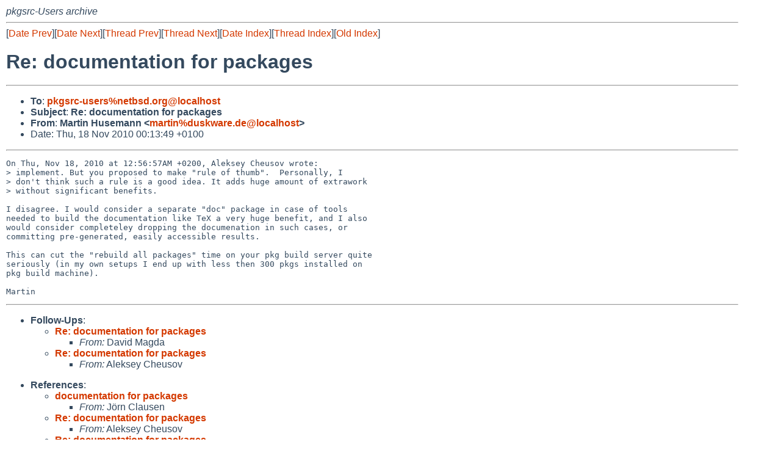

--- FILE ---
content_type: text/html
request_url: https://mail-index.netbsd.org/pkgsrc-users/2010/11/17/msg013184.html
body_size: 5306
content:
<!-- MHonArc v2.6.18 -->
<!--X-Subject: Re: documentation for packages -->
<!--X-From-R13: [negva Vhfrznaa <znegvaNqhfxjner.qr> -->
<!--X-Date: Wed, 17 Nov 2010 23:13:53 +0000 (UTC) -->
<!--X-Message-Id: 20101117231349.GA8206@mail.duskware.de -->
<!--X-Content-Type: text/plain -->
<!--X-Reference: AANLkTin3damWTg=tPoT0Y3sB2bjXpchZhUz_Jyx_PXaV@mail.gmail.com -->
<!--X-Reference: 871v6j66es.fsf@asrock.chizhovka.net -->
<!--X-Reference: AANLkTin=HQTbLNEdH_3U52tj0qJ8dSnspbnA0LerTaKo@mail.gmail.com -->
<!--X-Reference: 8762vvwocm.fsf@asrock.chizhovka.net -->
<!--X-Head-End-->
<!DOCTYPE HTML PUBLIC "-//W3C//DTD HTML 4.01 Transitional//EN"
        "http://www.w3.org/TR/html4/loose.dtd">
<html>
<head>
<title>Re: documentation for packages</title>
<link rel="stylesheet" href="/mailindex.css" type="text/css">
<link rel="shortcut icon" href="/favicon.ico" type="image/x-icon">
</head>
<body>
<!--X-Body-Begin-->
<!--X-User-Header-->
<address>
pkgsrc-Users archive
</address>
<!--X-User-Header-End-->
<!--X-TopPNI-->
<hr>
[<a href="/pkgsrc-users/2010/11/17/msg013183.html">Date Prev</a>][<a href="/pkgsrc-users/2010/11/17/msg013185.html">Date Next</a>][<a href="/pkgsrc-users/2010/11/17/msg013183.html">Thread Prev</a>][<a href="/pkgsrc-users/2010/11/17/msg013185.html">Thread Next</a>][<a
href="../../../2010/11/date1.html#013184">Date Index</a>][<a
href="../../../2010/11/thread1.html#013184">Thread Index</a>][<a
href="../oindex.html">Old Index</a>]

<!--X-TopPNI-End-->
<!--X-MsgBody-->
<!--X-Subject-Header-Begin-->
<h1>Re: documentation for packages</h1>
<hr>
<!--X-Subject-Header-End-->
<!--X-Head-of-Message-->
<ul>
<li><strong>To</strong>: <strong><a href="mailto:pkgsrc-users%netbsd.org@localhost">pkgsrc-users%netbsd.org@localhost</a></strong></li>
<li><strong>Subject</strong>: <strong>Re: documentation for packages</strong></li>
<li><strong>From</strong>: <strong>Martin Husemann &lt;<a href="mailto:martin%duskware.de@localhost">martin%duskware.de@localhost</a>&gt;</strong></li>
<li>Date: Thu, 18 Nov 2010 00:13:49 +0100</li>
</ul>
<!--X-Head-of-Message-End-->
<!--X-Head-Body-Sep-Begin-->
<hr>
<!--X-Head-Body-Sep-End-->
<!--X-Body-of-Message-->
<pre>On Thu, Nov 18, 2010 at 12:56:57AM +0200, Aleksey Cheusov wrote:
&gt; implement. But you proposed to make &quot;rule of thumb&quot;.  Personally, I
&gt; don't think such a rule is a good idea. It adds huge amount of extrawork
&gt; without significant benefits.

I disagree. I would consider a separate &quot;doc&quot; package in case of tools
needed to build the documentation like TeX a very huge benefit, and I also
would consider completeley dropping the documenation in such cases, or
committing pre-generated, easily accessible results.

This can cut the &quot;rebuild all packages&quot; time on your pkg build server quite
seriously (in my own setups I end up with less then 300 pkgs installed on
pkg build machine).

Martin
</pre>
<!--X-Body-of-Message-End-->
<!--X-MsgBody-End-->
<!--X-Follow-Ups-->
<hr>
<ul><li><strong>Follow-Ups</strong>:
<ul>
<li><strong><a name="013186" href="/pkgsrc-users/2010/11/18/msg013186.html">Re: documentation for packages</a></strong>
<ul><li><em>From:</em> David Magda</li></ul></li>
<li><strong><a name="013185" href="/pkgsrc-users/2010/11/17/msg013185.html">Re: documentation for packages</a></strong>
<ul><li><em>From:</em> Aleksey Cheusov</li></ul></li>
</ul></li></ul>
<!--X-Follow-Ups-End-->
<!--X-References-->
<ul><li><strong>References</strong>:
<ul>
<li><strong><a name="013174" href="/pkgsrc-users/2010/11/17/msg013174.html">documentation for packages</a></strong>
<ul><li><em>From:</em> J&#xF6;rn Clausen</li></ul></li>
<li><strong><a name="013178" href="/pkgsrc-users/2010/11/17/msg013178.html">Re: documentation for packages</a></strong>
<ul><li><em>From:</em> Aleksey Cheusov</li></ul></li>
<li><strong><a name="013182" href="/pkgsrc-users/2010/11/17/msg013182.html">Re: documentation for packages</a></strong>
<ul><li><em>From:</em> J&#xF6;rn Clausen</li></ul></li>
<li><strong><a name="013183" href="/pkgsrc-users/2010/11/17/msg013183.html">Re: documentation for packages</a></strong>
<ul><li><em>From:</em> Aleksey Cheusov</li></ul></li>
</ul></li></ul>
<!--X-References-End-->
<!--X-BotPNI-->
<hr>
<ul>
<li>Prev by Date:
<strong><a href="/pkgsrc-users/2010/11/17/msg013183.html">Re: documentation for packages</a></strong>
</li>
<li>Next by Date:
<strong><a href="/pkgsrc-users/2010/11/17/msg013185.html">Re: documentation for packages</a></strong>
</li>

<li>Previous by Thread:
<strong><a href="/pkgsrc-users/2010/11/17/msg013183.html">Re: documentation for packages</a></strong>
</li>
<li>Next by Thread:
<strong><a href="/pkgsrc-users/2010/11/17/msg013185.html">Re: documentation for packages</a></strong>
</li>

<li>Indexes:
<ul>
<li><a href="../../../2010/11/date1.html#013184">
<strong>reverse Date</strong></a></li>
<li><a href="../../../2010/11/thread1.html#013184">
<strong>reverse Thread</strong></a></li>
<li><a href="../oindex.html">
<strong>Old Index</strong></a></li>
</ul>
</li>
</ul>

<!--X-BotPNI-End-->
<!--X-User-Footer-->
<strong>
<a href="/index.html">Home</a> |
<a href="../../../index.html">Main Index</a> |
<a href="../../../tindex.html">Thread Index</a> |
<a href="../../../oindex.html">Old Index</a>
</strong>
<!--X-User-Footer-End-->
</body>
</html>
